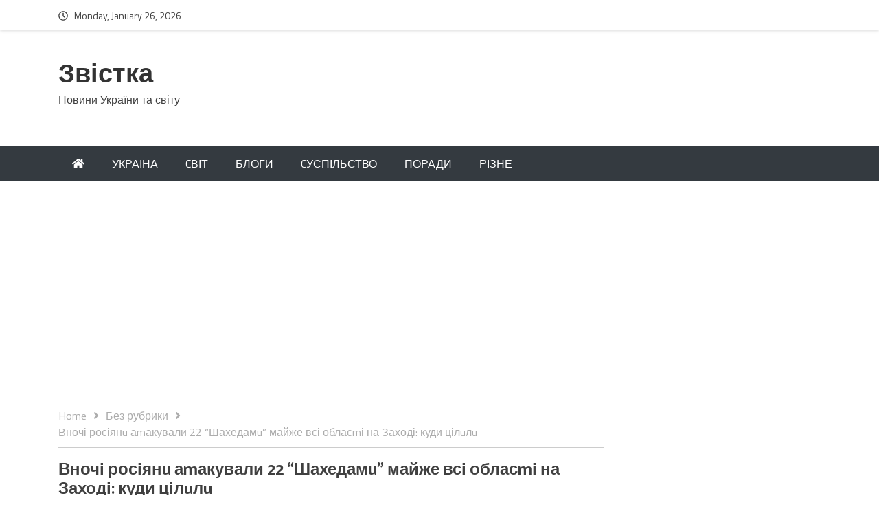

--- FILE ---
content_type: text/html; charset=UTF-8
request_url: https://zvistka.in.ua/bez-rubryky/vnochi-rosiianu-amakuvaly-22-shakhedamu-mayzhe-vsi-oblasmi-na-zakhodi-kudy-tsilulu/
body_size: 13557
content:
<!DOCTYPE html>
<html lang="uk">
<head>
<meta charset="UTF-8">
<meta name="viewport" content="width=device-width, initial-scale=1">
<link rel="profile" href="https://gmpg.org/xfn/11">
<meta name='robots' content='index, follow, max-image-preview:large, max-snippet:-1, max-video-preview:-1' />
<!-- This site is optimized with the Yoast SEO plugin v24.4 - https://yoast.com/wordpress/plugins/seo/ -->
<title>Вночі росіянu аmакували 22 “Шахедамu” майже всі обласmі на Заході: куди цілuлu - Звістка</title>
<link rel="canonical" href="https://zvistka.in.ua/bez-rubryky/vnochi-rosiianu-amakuvaly-22-shakhedamu-mayzhe-vsi-oblasmi-na-zakhodi-kudy-tsilulu/" />
<meta property="og:locale" content="uk_UA" />
<meta property="og:type" content="article" />
<meta property="og:title" content="Вночі росіянu аmакували 22 “Шахедамu” майже всі обласmі на Заході: куди цілuлu - Звістка" />
<meta property="og:description" content="Вночі 25 травня російські загарбники випустили по Україні дрони-камікадзе. Деякі з цих безпілотників направили на Захід країни. Джерело:Повітряне командування “Захід”..." />
<meta property="og:url" content="https://zvistka.in.ua/bez-rubryky/vnochi-rosiianu-amakuvaly-22-shakhedamu-mayzhe-vsi-oblasmi-na-zakhodi-kudy-tsilulu/" />
<meta property="og:site_name" content="Звістка" />
<meta property="article:published_time" content="2023-05-25T08:39:33+00:00" />
<meta property="og:image" content="https://zvistka.in.ua/wp-content/uploads/2023/05/10050266200363402226.jpg" />
<meta property="og:image:width" content="500" />
<meta property="og:image:height" content="261" />
<meta property="og:image:type" content="image/jpeg" />
<meta name="author" content="khristina" />
<meta name="twitter:card" content="summary_large_image" />
<meta name="twitter:label1" content="Написано" />
<meta name="twitter:data1" content="khristina" />
<meta name="twitter:label2" content="Прибл. час читання" />
<meta name="twitter:data2" content="2 хвилини" />
<script type="application/ld+json" class="yoast-schema-graph">{"@context":"https://schema.org","@graph":[{"@type":"WebPage","@id":"https://zvistka.in.ua/bez-rubryky/vnochi-rosiianu-amakuvaly-22-shakhedamu-mayzhe-vsi-oblasmi-na-zakhodi-kudy-tsilulu/","url":"https://zvistka.in.ua/bez-rubryky/vnochi-rosiianu-amakuvaly-22-shakhedamu-mayzhe-vsi-oblasmi-na-zakhodi-kudy-tsilulu/","name":"Вночі росіянu аmакували 22 “Шахедамu” майже всі обласmі на Заході: куди цілuлu - Звістка","isPartOf":{"@id":"https://zvistka.in.ua/#website"},"primaryImageOfPage":{"@id":"https://zvistka.in.ua/bez-rubryky/vnochi-rosiianu-amakuvaly-22-shakhedamu-mayzhe-vsi-oblasmi-na-zakhodi-kudy-tsilulu/#primaryimage"},"image":{"@id":"https://zvistka.in.ua/bez-rubryky/vnochi-rosiianu-amakuvaly-22-shakhedamu-mayzhe-vsi-oblasmi-na-zakhodi-kudy-tsilulu/#primaryimage"},"thumbnailUrl":"https://zvistka.in.ua/wp-content/uploads/2023/05/10050266200363402226.jpg","datePublished":"2023-05-25T08:39:33+00:00","author":{"@id":"https://zvistka.in.ua/#/schema/person/1a49cd4f018c7c3dd5f61139f64d66de"},"breadcrumb":{"@id":"https://zvistka.in.ua/bez-rubryky/vnochi-rosiianu-amakuvaly-22-shakhedamu-mayzhe-vsi-oblasmi-na-zakhodi-kudy-tsilulu/#breadcrumb"},"inLanguage":"uk","potentialAction":[{"@type":"ReadAction","target":["https://zvistka.in.ua/bez-rubryky/vnochi-rosiianu-amakuvaly-22-shakhedamu-mayzhe-vsi-oblasmi-na-zakhodi-kudy-tsilulu/"]}]},{"@type":"ImageObject","inLanguage":"uk","@id":"https://zvistka.in.ua/bez-rubryky/vnochi-rosiianu-amakuvaly-22-shakhedamu-mayzhe-vsi-oblasmi-na-zakhodi-kudy-tsilulu/#primaryimage","url":"https://zvistka.in.ua/wp-content/uploads/2023/05/10050266200363402226.jpg","contentUrl":"https://zvistka.in.ua/wp-content/uploads/2023/05/10050266200363402226.jpg","width":500,"height":261},{"@type":"BreadcrumbList","@id":"https://zvistka.in.ua/bez-rubryky/vnochi-rosiianu-amakuvaly-22-shakhedamu-mayzhe-vsi-oblasmi-na-zakhodi-kudy-tsilulu/#breadcrumb","itemListElement":[{"@type":"ListItem","position":1,"name":"Головна Сторінка","item":"https://zvistka.in.ua/"},{"@type":"ListItem","position":2,"name":"Вночі росіянu аmакували 22 “Шахедамu” майже всі обласmі на Заході: куди цілuлu"}]},{"@type":"WebSite","@id":"https://zvistka.in.ua/#website","url":"https://zvistka.in.ua/","name":"Звістка","description":"Новини України та світу","potentialAction":[{"@type":"SearchAction","target":{"@type":"EntryPoint","urlTemplate":"https://zvistka.in.ua/?s={search_term_string}"},"query-input":{"@type":"PropertyValueSpecification","valueRequired":true,"valueName":"search_term_string"}}],"inLanguage":"uk"},{"@type":"Person","@id":"https://zvistka.in.ua/#/schema/person/1a49cd4f018c7c3dd5f61139f64d66de","name":"khristina","image":{"@type":"ImageObject","inLanguage":"uk","@id":"https://zvistka.in.ua/#/schema/person/image/","url":"https://secure.gravatar.com/avatar/2939d5f2b159ad2255b37eea52562da4?s=96&d=mm&r=g","contentUrl":"https://secure.gravatar.com/avatar/2939d5f2b159ad2255b37eea52562da4?s=96&d=mm&r=g","caption":"khristina"},"url":"https://zvistka.in.ua/author/khristina/"}]}</script>
<!-- / Yoast SEO plugin. -->
<link rel='dns-prefetch' href='//static.addtoany.com' />
<link rel='dns-prefetch' href='//fonts.googleapis.com' />
<link rel="alternate" type="application/rss+xml" title="Звістка &raquo; стрічка" href="https://zvistka.in.ua/feed/" />
<link rel="alternate" type="application/rss+xml" title="Звістка &raquo; Канал коментарів" href="https://zvistka.in.ua/comments/feed/" />
<link rel="alternate" type="application/rss+xml" title="Звістка &raquo; Вночі росіянu аmакували 22 “Шахедамu” майже всі обласmі на Заході: куди цілuлu Канал коментарів" href="https://zvistka.in.ua/bez-rubryky/vnochi-rosiianu-amakuvaly-22-shakhedamu-mayzhe-vsi-oblasmi-na-zakhodi-kudy-tsilulu/feed/" />
<script type="text/javascript">
/* <![CDATA[ */
window._wpemojiSettings = {"baseUrl":"https:\/\/s.w.org\/images\/core\/emoji\/15.0.3\/72x72\/","ext":".png","svgUrl":"https:\/\/s.w.org\/images\/core\/emoji\/15.0.3\/svg\/","svgExt":".svg","source":{"concatemoji":"https:\/\/zvistka.in.ua\/wp-includes\/js\/wp-emoji-release.min.js?ver=6.5.2"}};
/*! This file is auto-generated */
!function(i,n){var o,s,e;function c(e){try{var t={supportTests:e,timestamp:(new Date).valueOf()};sessionStorage.setItem(o,JSON.stringify(t))}catch(e){}}function p(e,t,n){e.clearRect(0,0,e.canvas.width,e.canvas.height),e.fillText(t,0,0);var t=new Uint32Array(e.getImageData(0,0,e.canvas.width,e.canvas.height).data),r=(e.clearRect(0,0,e.canvas.width,e.canvas.height),e.fillText(n,0,0),new Uint32Array(e.getImageData(0,0,e.canvas.width,e.canvas.height).data));return t.every(function(e,t){return e===r[t]})}function u(e,t,n){switch(t){case"flag":return n(e,"\ud83c\udff3\ufe0f\u200d\u26a7\ufe0f","\ud83c\udff3\ufe0f\u200b\u26a7\ufe0f")?!1:!n(e,"\ud83c\uddfa\ud83c\uddf3","\ud83c\uddfa\u200b\ud83c\uddf3")&&!n(e,"\ud83c\udff4\udb40\udc67\udb40\udc62\udb40\udc65\udb40\udc6e\udb40\udc67\udb40\udc7f","\ud83c\udff4\u200b\udb40\udc67\u200b\udb40\udc62\u200b\udb40\udc65\u200b\udb40\udc6e\u200b\udb40\udc67\u200b\udb40\udc7f");case"emoji":return!n(e,"\ud83d\udc26\u200d\u2b1b","\ud83d\udc26\u200b\u2b1b")}return!1}function f(e,t,n){var r="undefined"!=typeof WorkerGlobalScope&&self instanceof WorkerGlobalScope?new OffscreenCanvas(300,150):i.createElement("canvas"),a=r.getContext("2d",{willReadFrequently:!0}),o=(a.textBaseline="top",a.font="600 32px Arial",{});return e.forEach(function(e){o[e]=t(a,e,n)}),o}function t(e){var t=i.createElement("script");t.src=e,t.defer=!0,i.head.appendChild(t)}"undefined"!=typeof Promise&&(o="wpEmojiSettingsSupports",s=["flag","emoji"],n.supports={everything:!0,everythingExceptFlag:!0},e=new Promise(function(e){i.addEventListener("DOMContentLoaded",e,{once:!0})}),new Promise(function(t){var n=function(){try{var e=JSON.parse(sessionStorage.getItem(o));if("object"==typeof e&&"number"==typeof e.timestamp&&(new Date).valueOf()<e.timestamp+604800&&"object"==typeof e.supportTests)return e.supportTests}catch(e){}return null}();if(!n){if("undefined"!=typeof Worker&&"undefined"!=typeof OffscreenCanvas&&"undefined"!=typeof URL&&URL.createObjectURL&&"undefined"!=typeof Blob)try{var e="postMessage("+f.toString()+"("+[JSON.stringify(s),u.toString(),p.toString()].join(",")+"));",r=new Blob([e],{type:"text/javascript"}),a=new Worker(URL.createObjectURL(r),{name:"wpTestEmojiSupports"});return void(a.onmessage=function(e){c(n=e.data),a.terminate(),t(n)})}catch(e){}c(n=f(s,u,p))}t(n)}).then(function(e){for(var t in e)n.supports[t]=e[t],n.supports.everything=n.supports.everything&&n.supports[t],"flag"!==t&&(n.supports.everythingExceptFlag=n.supports.everythingExceptFlag&&n.supports[t]);n.supports.everythingExceptFlag=n.supports.everythingExceptFlag&&!n.supports.flag,n.DOMReady=!1,n.readyCallback=function(){n.DOMReady=!0}}).then(function(){return e}).then(function(){var e;n.supports.everything||(n.readyCallback(),(e=n.source||{}).concatemoji?t(e.concatemoji):e.wpemoji&&e.twemoji&&(t(e.twemoji),t(e.wpemoji)))}))}((window,document),window._wpemojiSettings);
/* ]]> */
</script>
<style id='wp-emoji-styles-inline-css' type='text/css'>
img.wp-smiley, img.emoji {
display: inline !important;
border: none !important;
box-shadow: none !important;
height: 1em !important;
width: 1em !important;
margin: 0 0.07em !important;
vertical-align: -0.1em !important;
background: none !important;
padding: 0 !important;
}
</style>
<!-- <link rel='stylesheet' id='wp-block-library-css' href='https://zvistka.in.ua/wp-includes/css/dist/block-library/style.min.css?ver=6.5.2' type='text/css' media='all' /> -->
<link rel="stylesheet" type="text/css" href="//zvistka.in.ua/wp-content/cache/wpfc-minified/mm2eim3x/2pkfs.css" media="all"/>
<style id='classic-theme-styles-inline-css' type='text/css'>
/*! This file is auto-generated */
.wp-block-button__link{color:#fff;background-color:#32373c;border-radius:9999px;box-shadow:none;text-decoration:none;padding:calc(.667em + 2px) calc(1.333em + 2px);font-size:1.125em}.wp-block-file__button{background:#32373c;color:#fff;text-decoration:none}
</style>
<style id='global-styles-inline-css' type='text/css'>
body{--wp--preset--color--black: #000000;--wp--preset--color--cyan-bluish-gray: #abb8c3;--wp--preset--color--white: #ffffff;--wp--preset--color--pale-pink: #f78da7;--wp--preset--color--vivid-red: #cf2e2e;--wp--preset--color--luminous-vivid-orange: #ff6900;--wp--preset--color--luminous-vivid-amber: #fcb900;--wp--preset--color--light-green-cyan: #7bdcb5;--wp--preset--color--vivid-green-cyan: #00d084;--wp--preset--color--pale-cyan-blue: #8ed1fc;--wp--preset--color--vivid-cyan-blue: #0693e3;--wp--preset--color--vivid-purple: #9b51e0;--wp--preset--gradient--vivid-cyan-blue-to-vivid-purple: linear-gradient(135deg,rgba(6,147,227,1) 0%,rgb(155,81,224) 100%);--wp--preset--gradient--light-green-cyan-to-vivid-green-cyan: linear-gradient(135deg,rgb(122,220,180) 0%,rgb(0,208,130) 100%);--wp--preset--gradient--luminous-vivid-amber-to-luminous-vivid-orange: linear-gradient(135deg,rgba(252,185,0,1) 0%,rgba(255,105,0,1) 100%);--wp--preset--gradient--luminous-vivid-orange-to-vivid-red: linear-gradient(135deg,rgba(255,105,0,1) 0%,rgb(207,46,46) 100%);--wp--preset--gradient--very-light-gray-to-cyan-bluish-gray: linear-gradient(135deg,rgb(238,238,238) 0%,rgb(169,184,195) 100%);--wp--preset--gradient--cool-to-warm-spectrum: linear-gradient(135deg,rgb(74,234,220) 0%,rgb(151,120,209) 20%,rgb(207,42,186) 40%,rgb(238,44,130) 60%,rgb(251,105,98) 80%,rgb(254,248,76) 100%);--wp--preset--gradient--blush-light-purple: linear-gradient(135deg,rgb(255,206,236) 0%,rgb(152,150,240) 100%);--wp--preset--gradient--blush-bordeaux: linear-gradient(135deg,rgb(254,205,165) 0%,rgb(254,45,45) 50%,rgb(107,0,62) 100%);--wp--preset--gradient--luminous-dusk: linear-gradient(135deg,rgb(255,203,112) 0%,rgb(199,81,192) 50%,rgb(65,88,208) 100%);--wp--preset--gradient--pale-ocean: linear-gradient(135deg,rgb(255,245,203) 0%,rgb(182,227,212) 50%,rgb(51,167,181) 100%);--wp--preset--gradient--electric-grass: linear-gradient(135deg,rgb(202,248,128) 0%,rgb(113,206,126) 100%);--wp--preset--gradient--midnight: linear-gradient(135deg,rgb(2,3,129) 0%,rgb(40,116,252) 100%);--wp--preset--font-size--small: 13px;--wp--preset--font-size--medium: 20px;--wp--preset--font-size--large: 36px;--wp--preset--font-size--x-large: 42px;--wp--preset--spacing--20: 0.44rem;--wp--preset--spacing--30: 0.67rem;--wp--preset--spacing--40: 1rem;--wp--preset--spacing--50: 1.5rem;--wp--preset--spacing--60: 2.25rem;--wp--preset--spacing--70: 3.38rem;--wp--preset--spacing--80: 5.06rem;--wp--preset--shadow--natural: 6px 6px 9px rgba(0, 0, 0, 0.2);--wp--preset--shadow--deep: 12px 12px 50px rgba(0, 0, 0, 0.4);--wp--preset--shadow--sharp: 6px 6px 0px rgba(0, 0, 0, 0.2);--wp--preset--shadow--outlined: 6px 6px 0px -3px rgba(255, 255, 255, 1), 6px 6px rgba(0, 0, 0, 1);--wp--preset--shadow--crisp: 6px 6px 0px rgba(0, 0, 0, 1);}:where(.is-layout-flex){gap: 0.5em;}:where(.is-layout-grid){gap: 0.5em;}body .is-layout-flow > .alignleft{float: left;margin-inline-start: 0;margin-inline-end: 2em;}body .is-layout-flow > .alignright{float: right;margin-inline-start: 2em;margin-inline-end: 0;}body .is-layout-flow > .aligncenter{margin-left: auto !important;margin-right: auto !important;}body .is-layout-constrained > .alignleft{float: left;margin-inline-start: 0;margin-inline-end: 2em;}body .is-layout-constrained > .alignright{float: right;margin-inline-start: 2em;margin-inline-end: 0;}body .is-layout-constrained > .aligncenter{margin-left: auto !important;margin-right: auto !important;}body .is-layout-constrained > :where(:not(.alignleft):not(.alignright):not(.alignfull)){max-width: var(--wp--style--global--content-size);margin-left: auto !important;margin-right: auto !important;}body .is-layout-constrained > .alignwide{max-width: var(--wp--style--global--wide-size);}body .is-layout-flex{display: flex;}body .is-layout-flex{flex-wrap: wrap;align-items: center;}body .is-layout-flex > *{margin: 0;}body .is-layout-grid{display: grid;}body .is-layout-grid > *{margin: 0;}:where(.wp-block-columns.is-layout-flex){gap: 2em;}:where(.wp-block-columns.is-layout-grid){gap: 2em;}:where(.wp-block-post-template.is-layout-flex){gap: 1.25em;}:where(.wp-block-post-template.is-layout-grid){gap: 1.25em;}.has-black-color{color: var(--wp--preset--color--black) !important;}.has-cyan-bluish-gray-color{color: var(--wp--preset--color--cyan-bluish-gray) !important;}.has-white-color{color: var(--wp--preset--color--white) !important;}.has-pale-pink-color{color: var(--wp--preset--color--pale-pink) !important;}.has-vivid-red-color{color: var(--wp--preset--color--vivid-red) !important;}.has-luminous-vivid-orange-color{color: var(--wp--preset--color--luminous-vivid-orange) !important;}.has-luminous-vivid-amber-color{color: var(--wp--preset--color--luminous-vivid-amber) !important;}.has-light-green-cyan-color{color: var(--wp--preset--color--light-green-cyan) !important;}.has-vivid-green-cyan-color{color: var(--wp--preset--color--vivid-green-cyan) !important;}.has-pale-cyan-blue-color{color: var(--wp--preset--color--pale-cyan-blue) !important;}.has-vivid-cyan-blue-color{color: var(--wp--preset--color--vivid-cyan-blue) !important;}.has-vivid-purple-color{color: var(--wp--preset--color--vivid-purple) !important;}.has-black-background-color{background-color: var(--wp--preset--color--black) !important;}.has-cyan-bluish-gray-background-color{background-color: var(--wp--preset--color--cyan-bluish-gray) !important;}.has-white-background-color{background-color: var(--wp--preset--color--white) !important;}.has-pale-pink-background-color{background-color: var(--wp--preset--color--pale-pink) !important;}.has-vivid-red-background-color{background-color: var(--wp--preset--color--vivid-red) !important;}.has-luminous-vivid-orange-background-color{background-color: var(--wp--preset--color--luminous-vivid-orange) !important;}.has-luminous-vivid-amber-background-color{background-color: var(--wp--preset--color--luminous-vivid-amber) !important;}.has-light-green-cyan-background-color{background-color: var(--wp--preset--color--light-green-cyan) !important;}.has-vivid-green-cyan-background-color{background-color: var(--wp--preset--color--vivid-green-cyan) !important;}.has-pale-cyan-blue-background-color{background-color: var(--wp--preset--color--pale-cyan-blue) !important;}.has-vivid-cyan-blue-background-color{background-color: var(--wp--preset--color--vivid-cyan-blue) !important;}.has-vivid-purple-background-color{background-color: var(--wp--preset--color--vivid-purple) !important;}.has-black-border-color{border-color: var(--wp--preset--color--black) !important;}.has-cyan-bluish-gray-border-color{border-color: var(--wp--preset--color--cyan-bluish-gray) !important;}.has-white-border-color{border-color: var(--wp--preset--color--white) !important;}.has-pale-pink-border-color{border-color: var(--wp--preset--color--pale-pink) !important;}.has-vivid-red-border-color{border-color: var(--wp--preset--color--vivid-red) !important;}.has-luminous-vivid-orange-border-color{border-color: var(--wp--preset--color--luminous-vivid-orange) !important;}.has-luminous-vivid-amber-border-color{border-color: var(--wp--preset--color--luminous-vivid-amber) !important;}.has-light-green-cyan-border-color{border-color: var(--wp--preset--color--light-green-cyan) !important;}.has-vivid-green-cyan-border-color{border-color: var(--wp--preset--color--vivid-green-cyan) !important;}.has-pale-cyan-blue-border-color{border-color: var(--wp--preset--color--pale-cyan-blue) !important;}.has-vivid-cyan-blue-border-color{border-color: var(--wp--preset--color--vivid-cyan-blue) !important;}.has-vivid-purple-border-color{border-color: var(--wp--preset--color--vivid-purple) !important;}.has-vivid-cyan-blue-to-vivid-purple-gradient-background{background: var(--wp--preset--gradient--vivid-cyan-blue-to-vivid-purple) !important;}.has-light-green-cyan-to-vivid-green-cyan-gradient-background{background: var(--wp--preset--gradient--light-green-cyan-to-vivid-green-cyan) !important;}.has-luminous-vivid-amber-to-luminous-vivid-orange-gradient-background{background: var(--wp--preset--gradient--luminous-vivid-amber-to-luminous-vivid-orange) !important;}.has-luminous-vivid-orange-to-vivid-red-gradient-background{background: var(--wp--preset--gradient--luminous-vivid-orange-to-vivid-red) !important;}.has-very-light-gray-to-cyan-bluish-gray-gradient-background{background: var(--wp--preset--gradient--very-light-gray-to-cyan-bluish-gray) !important;}.has-cool-to-warm-spectrum-gradient-background{background: var(--wp--preset--gradient--cool-to-warm-spectrum) !important;}.has-blush-light-purple-gradient-background{background: var(--wp--preset--gradient--blush-light-purple) !important;}.has-blush-bordeaux-gradient-background{background: var(--wp--preset--gradient--blush-bordeaux) !important;}.has-luminous-dusk-gradient-background{background: var(--wp--preset--gradient--luminous-dusk) !important;}.has-pale-ocean-gradient-background{background: var(--wp--preset--gradient--pale-ocean) !important;}.has-electric-grass-gradient-background{background: var(--wp--preset--gradient--electric-grass) !important;}.has-midnight-gradient-background{background: var(--wp--preset--gradient--midnight) !important;}.has-small-font-size{font-size: var(--wp--preset--font-size--small) !important;}.has-medium-font-size{font-size: var(--wp--preset--font-size--medium) !important;}.has-large-font-size{font-size: var(--wp--preset--font-size--large) !important;}.has-x-large-font-size{font-size: var(--wp--preset--font-size--x-large) !important;}
.wp-block-navigation a:where(:not(.wp-element-button)){color: inherit;}
:where(.wp-block-post-template.is-layout-flex){gap: 1.25em;}:where(.wp-block-post-template.is-layout-grid){gap: 1.25em;}
:where(.wp-block-columns.is-layout-flex){gap: 2em;}:where(.wp-block-columns.is-layout-grid){gap: 2em;}
.wp-block-pullquote{font-size: 1.5em;line-height: 1.6;}
</style>
<!-- <link rel='stylesheet' id='wpccp-css' href='https://zvistka.in.ua/wp-content/plugins/wp-content-copy-protection/assets/css/style.min.css?ver=1702931754' type='text/css' media='all' /> -->
<!-- <link rel='stylesheet' id='bootstrap-css' href='https://zvistka.in.ua/wp-content/themes/omag/assets/css/bootstrap.css?ver=6.5.2' type='text/css' media='all' /> -->
<!-- <link rel='stylesheet' id='fontawesome-all-css' href='https://zvistka.in.ua/wp-content/themes/omag/assets/css/fontawesome-all.css?ver=6.5.2' type='text/css' media='all' /> -->
<link rel="stylesheet" type="text/css" href="//zvistka.in.ua/wp-content/cache/wpfc-minified/8vxesup4/2pkfs.css" media="all"/>
<link rel='stylesheet' id='omag-fonts-css' href='https://fonts.googleapis.com/css?family=Catamaran%3A400%2C500%2C600%2C700%7CTitillium+Web%3A400%2C600%2C700&#038;subset=latin%2Clatin-ext&#038;ver=6.5.2' type='text/css' media='all' />
<!-- <link rel='stylesheet' id='animate-css' href='https://zvistka.in.ua/wp-content/themes/omag/assets/css/animate.css?ver=6.5.2' type='text/css' media='all' /> -->
<!-- <link rel='stylesheet' id='owl-carousel-css' href='https://zvistka.in.ua/wp-content/themes/omag/assets/css/owl.carousel.css?ver=6.5.2' type='text/css' media='all' /> -->
<!-- <link rel='stylesheet' id='owl-theme-default-css' href='https://zvistka.in.ua/wp-content/themes/omag/assets/css/owl.theme.default.css?ver=6.5.2' type='text/css' media='all' /> -->
<!-- <link rel='stylesheet' id='meanmenu-css' href='https://zvistka.in.ua/wp-content/themes/omag/assets/css/meanmenu.css?ver=6.5.2' type='text/css' media='all' /> -->
<!-- <link rel='stylesheet' id='omag-style-css' href='https://zvistka.in.ua/wp-content/themes/omag/style.css?ver=6.5.2' type='text/css' media='all' /> -->
<!-- <link rel='stylesheet' id='omag-media-css' href='https://zvistka.in.ua/wp-content/themes/omag/assets/css/media.css?ver=6.5.2' type='text/css' media='all' /> -->
<!-- <link rel='stylesheet' id='addtoany-css' href='https://zvistka.in.ua/wp-content/plugins/add-to-any/addtoany.min.css?ver=1.16' type='text/css' media='all' /> -->
<link rel="stylesheet" type="text/css" href="//zvistka.in.ua/wp-content/cache/wpfc-minified/dtnljrzv/2pkfs.css" media="all"/>
<script type="text/javascript" id="addtoany-core-js-before">
/* <![CDATA[ */
window.a2a_config=window.a2a_config||{};a2a_config.callbacks=[];a2a_config.overlays=[];a2a_config.templates={};a2a_localize = {
Share: "Поділитися",
Save: "Зберегти",
Subscribe: "Підписатися",
Email: "Email",
Bookmark: "Закладка",
ShowAll: "Показати все",
ShowLess: "Показати менше",
FindServices: "Знайти сервіс(и)",
FindAnyServiceToAddTo: "Миттєвий пошук сервісів",
PoweredBy: "Працює на",
ShareViaEmail: "Поділитися через електронну пошту",
SubscribeViaEmail: "Підпишіться електронною поштою",
BookmarkInYourBrowser: "Додати до закладок у браузері",
BookmarkInstructions: "Натисніть Ctrl+D або \u2318+D, щоб додати цю сторінку до закладок",
AddToYourFavorites: "Додати в закладки",
SendFromWebOrProgram: "Відправити з будь-якої адреси електронної пошти або програми електронної пошти",
EmailProgram: "Програма електронної пошти",
More: "Більше&#8230;",
ThanksForSharing: "Дякуємо, що поділились!",
ThanksForFollowing: "Дякуємо за підписку!"
};
/* ]]> */
</script>
<script type="text/javascript" defer src="https://static.addtoany.com/menu/page.js" id="addtoany-core-js"></script>
<script type="text/javascript" src="https://zvistka.in.ua/wp-includes/js/jquery/jquery.min.js?ver=3.7.1" id="jquery-core-js"></script>
<script type="text/javascript" src="https://zvistka.in.ua/wp-includes/js/jquery/jquery-migrate.min.js?ver=3.4.1" id="jquery-migrate-js"></script>
<script type="text/javascript" defer src="https://zvistka.in.ua/wp-content/plugins/add-to-any/addtoany.min.js?ver=1.1" id="addtoany-jquery-js"></script>
<link rel="https://api.w.org/" href="https://zvistka.in.ua/wp-json/" /><link rel="alternate" type="application/json" href="https://zvistka.in.ua/wp-json/wp/v2/posts/54562" /><link rel="EditURI" type="application/rsd+xml" title="RSD" href="https://zvistka.in.ua/xmlrpc.php?rsd" />
<meta name="generator" content="WordPress 6.5.2" />
<link rel='shortlink' href='https://zvistka.in.ua/?p=54562' />
<link rel="alternate" type="application/json+oembed" href="https://zvistka.in.ua/wp-json/oembed/1.0/embed?url=https%3A%2F%2Fzvistka.in.ua%2Fbez-rubryky%2Fvnochi-rosiianu-amakuvaly-22-shakhedamu-mayzhe-vsi-oblasmi-na-zakhodi-kudy-tsilulu%2F" />
<link rel="alternate" type="text/xml+oembed" href="https://zvistka.in.ua/wp-json/oembed/1.0/embed?url=https%3A%2F%2Fzvistka.in.ua%2Fbez-rubryky%2Fvnochi-rosiianu-amakuvaly-22-shakhedamu-mayzhe-vsi-oblasmi-na-zakhodi-kudy-tsilulu%2F&#038;format=xml" />
<!-- Global site tag (gtag.js) - Google Analytics -->
<script async src="https://www.googletagmanager.com/gtag/js?id=UA-76770786-8"></script>
<script>
window.dataLayer = window.dataLayer || [];
function gtag(){dataLayer.push(arguments);}
gtag('js', new Date());
gtag('config', 'UA-76770786-8');
</script>
<script async src="https://pagead2.googlesyndication.com/pagead/js/adsbygoogle.js"></script>
<script>
(adsbygoogle = window.adsbygoogle || []).push({
google_ad_client: "ca-pub-7498911878538378",
enable_page_level_ads: true
});
</script>
<script async src="https://pagead2.googlesyndication.com/pagead/js/adsbygoogle.js"></script>
<script>
(adsbygoogle = window.adsbygoogle || []).push({
google_ad_client: "ca-pub-7498911878538378",
enable_page_level_ads: true
});
</script>
<!-- Google tag (gtag.js) -->
<script async src="https://www.googletagmanager.com/gtag/js?id=UA-76770786-8"></script>
<script>
window.dataLayer = window.dataLayer || [];
function gtag(){dataLayer.push(arguments);}
gtag('js', new Date());
gtag('config', 'UA-76770786-8');
</script><link rel="pingback" href="https://zvistka.in.ua/xmlrpc.php"><link rel="icon" href="https://zvistka.in.ua/wp-content/uploads/2025/08/cropped-c85001c2-ae4f-40d4-a0de-e5a89b4cd04f-32x32.png" sizes="32x32" />
<link rel="icon" href="https://zvistka.in.ua/wp-content/uploads/2025/08/cropped-c85001c2-ae4f-40d4-a0de-e5a89b4cd04f-192x192.png" sizes="192x192" />
<link rel="apple-touch-icon" href="https://zvistka.in.ua/wp-content/uploads/2025/08/cropped-c85001c2-ae4f-40d4-a0de-e5a89b4cd04f-180x180.png" />
<meta name="msapplication-TileImage" content="https://zvistka.in.ua/wp-content/uploads/2025/08/cropped-c85001c2-ae4f-40d4-a0de-e5a89b4cd04f-270x270.png" />
<div align="center">
<noscript>
<div style="position:fixed; top:0px; left:0px; z-index:3000; height:100%; width:100%; background-color:#FFFFFF">
<br/><br/>
<div style="font-family: Tahoma; font-size: 14px; background-color:#FFFFCC; border: 1pt solid Black; padding: 10pt;">
Sorry, you have Javascript Disabled! To see this page as it is meant to appear, please enable your Javascript!
</div>
</div>
</noscript>
</div>
</head>
<body data-rsssl=1 class="post-template-default single single-post postid-54562 single-format-standard">
<header class="site-header">
<div class="news-head">
<div class="container">
<div class="head-time-icon"><i class="far fa-clock"></i></div> <div class="header-date" id="datepicker"></div>
<div class="header-social float-right">
<ul>
</ul>
</div>
<div class="clearfix"></div>
</div>
</div>
<div class="adv-sec">
<div class="container">
<div class="site-branding logo logo float-left">
<h1 class="site-title"><a href="https://zvistka.in.ua/" rel="home">Звістка</a></h1>
<p class="site-description">Новини України та світу</p>
</div><!-- .site-branding -->
<div class="clearfix"></div>
</div>
</div>
<div class="nav-bar-holder">
<nav class="mean-menu bg-dark" data-toggle="affix">
<div class="container">
<div class="home-icon-wrap">
<a class="home-icon" href="https://zvistka.in.ua/"> <i class="fas fa-home"></i> </a>
</div>
<ul id="menu-meny" class="nav navbar-nav mr-auto float-md-none"><li id="menu-item-16" class="menu-item menu-item-type-taxonomy menu-item-object-category menu-item-16"><a href="https://zvistka.in.ua/category/ukraina/" data-ps2id-api="true">УКРАЇНА</a></li>
<li id="menu-item-9" class="menu-item menu-item-type-taxonomy menu-item-object-category menu-item-9"><a href="https://zvistka.in.ua/category/svitt/" data-ps2id-api="true">CВІТ</a></li>
<li id="menu-item-12" class="menu-item menu-item-type-taxonomy menu-item-object-category menu-item-12"><a href="https://zvistka.in.ua/category/blog/" data-ps2id-api="true">БЛОГИ</a></li>
<li id="menu-item-10" class="menu-item menu-item-type-taxonomy menu-item-object-category menu-item-10"><a href="https://zvistka.in.ua/category/syspilstvo/" data-ps2id-api="true">CУСПІЛЬСТВО</a></li>
<li id="menu-item-14" class="menu-item menu-item-type-taxonomy menu-item-object-category menu-item-14"><a href="https://zvistka.in.ua/category/poradu/" data-ps2id-api="true">ПОРАДИ</a></li>
<li id="menu-item-15" class="menu-item menu-item-type-taxonomy menu-item-object-category menu-item-15"><a href="https://zvistka.in.ua/category/rizne/" data-ps2id-api="true">РІЗНЕ</a></li>
</ul>            </div>
</nav>
</div>
</header>
<div class="container mb-view-container">
<div class="row">
<div class="col-lg-9 " id="right">
<div class="site">
<div class="site-inner">
<div role="navigation" aria-label="Breadcrumbs" class="breadcrumb-trail breadcrumbs" itemprop="breadcrumb"><div class="crumb-inner"><ul class="trail-items" itemscope itemtype="http://schema.org/BreadcrumbList"><meta name="numberOfItems" content="3" /><meta name="itemListOrder" content="Ascending" /><li itemprop="itemListElement" itemscope itemtype="http://schema.org/ListItem" class="trail-item trail-begin"><a href="https://zvistka.in.ua" rel="home"><span itemprop="name">Home</span></a><meta itemprop="position" content="1" /></li><li itemprop="itemListElement" itemscope itemtype="http://schema.org/ListItem" class="trail-item"><a href="https://zvistka.in.ua/category/bez-rubryky/"><span itemprop="name">Без рубрики</span></a><meta itemprop="position" content="2" /></li><li itemprop="itemListElement" itemscope itemtype="http://schema.org/ListItem" class="trail-item trail-end"><span itemprop="name">Вночі росіянu аmакували 22 “Шахедамu” майже всі обласmі на Заході: куди цілuлu</span><meta itemprop="position" content="3" /></li></ul></div></div>
<div class="site-content">
<article class="post type7">
<div class="article-content article-title-meta">
<div class="entry-header detail-entry-header">
<h4>
Вночі росіянu аmакували 22 “Шахедамu” майже всі обласmі на Заході: куди цілuлu		</h4>
<div class="banner-info">
<span class="byline">  <span class="author vcard"><i class="far fa-user"></i> <a class="url fn n" href="https://zvistka.in.ua/author/khristina/">khristina</a></span></span>
</div>
<div class="entry-meta">
<span class="posted-on"> <i class="far fa-calendar-alt"></i> <a href="https://zvistka.in.ua/bez-rubryky/vnochi-rosiianu-amakuvaly-22-shakhedamu-mayzhe-vsi-oblasmi-na-zakhodi-kudy-tsilulu/" rel="bookmark"><time class="entry-date published updated" datetime="2023-05-25T10:39:33+02:00">25.05.2023</time></a></span>
<span class="comments-link"><i class="far fa-comments"></i><a href="https://zvistka.in.ua/bez-rubryky/vnochi-rosiianu-amakuvaly-22-shakhedamu-mayzhe-vsi-oblasmi-na-zakhodi-kudy-tsilulu/#respond" class="post-comments" >No Comments</a></span>			</div>
</div>
</div>
<figure class="single-image">
<img width="500" height="261" src="https://zvistka.in.ua/wp-content/uploads/2023/05/10050266200363402226.jpg" class="attachment-post-thumbnail size-post-thumbnail wp-post-image" alt="" decoding="async" fetchpriority="high" srcset="https://zvistka.in.ua/wp-content/uploads/2023/05/10050266200363402226.jpg 500w, https://zvistka.in.ua/wp-content/uploads/2023/05/10050266200363402226-300x157.jpg 300w" sizes="(max-width: 500px) 100vw, 500px" />       
</figure>
<div class="article-content detail-article-content">
<div class="entry-content detail-entry-content">
<div class='code-block code-block-1' style='margin: 8px auto; text-align: center; display: block; clear: both;'>
<style>
.probk12 { width: 300px; height: 250px; }
@media(min-width: 500px) { .probk12 { width: 500px; height: 270px; } }
@media(min-width: 620px) { .probk12 { width: 640px; height: 270px; } }
</style>
<script async src="//pagead2.googlesyndication.com/pagead/js/adsbygoogle.js"></script>
<!-- probk12 -->
<ins class="adsbygoogle probk12"
style="display:inline-block"
data-ad-client="ca-pub-7498911878538378"
data-ad-slot="5813792365"></ins>
<script>
(adsbygoogle = window.adsbygoogle || []).push({});
</script></div>
<p><strong>Вночі 25 травня російські загарбники випустили по Україні дрони-камікадзе. Деякі з цих безпілотників направили на Захід країни.</strong></p>
<p>Джерело:<a href="https://www.facebook.com/PvkZahid/posts/pfbid0cSAT3BqWd1EAtFNpsctykKTgUYQRAAdSA2xjgAFBwWJGwKVCpmwvR3XoCEffZrhgl" target="_blank" rel="noreferrer noopener">Повітряне командування “Захід”</a></p>
<div class='code-block code-block-2' style='margin: 8px auto; text-align: center; display: block; clear: both;'>
<script async src="//pagead2.googlesyndication.com/pagead/js/adsbygoogle.js"></script>
<!-- bbdbk -->
<ins class="adsbygoogle"
style="display:inline-block;width:300px;height:600px"
data-ad-client="ca-pub-7498911878538378"
data-ad-slot="3609700810"></ins>
<script>
(adsbygoogle = window.adsbygoogle || []).push({});
</script></div>
<p>Атака була здійснена з різних напрямків. Однак наші сили ППО спрацювали на відмінно.</p>
<p>У Повітряних силах розповіли, що окупанти атакували західні регіони України з повітря. Під час нічної атаки ворог застосував баражуючі боєприпаси ”Shahed”. Атака була здійснена з різних напрямків майже на всі області західного регіону.</p>
<p>Внаслідок декілька годинної бойової роботи підрозділами протиповітряної оборони повітряного командування ”Захід” <strong>знищено 22 ”Shahed-136/131″.</strong> Застосовано зенітне ракетне озброєння, авіація та мобільно вогневі групи,<br />
– наголосили наші захисники.</p>
<p><strong>Зверніть увагу! </strong>Імовірно, ворог мав на меті атакувати критичну інфраструктуру та військові об’єкти в західних регіонах держави.</p>
<ul>
<li>Над територією Чернівецької області сили ППО збили безпілотник.</li>
<li>До того ж ворог застосував баражуючі боєприпаси “Shahed” по Києву. Атака була масована. Однак усі виявлені повітряні цілі, які рухалися в напрямку столиці, були знищені силами і засобам нашої протиповітряної оборони. Ударів по Києву не допущено.</li>
<li>У Повітряних силах повідомили, що 25 травня ворог атакував Україну ударними дронами іранського виробництва “Shahed-136/131”. Загалом зафіксовано пуски 36 баражуючих боєприпасів з північного та південного напрямків. Імовірно, ворог мав на меті атакувати критичну інфраструктуру та військові об’єкти в західних регіонах держави. Спільними зусиллями усі 36 “Шахедів” знищено.</li>
</ul>
<p>Нагадаємо, що раніше у Повітряному командуванні “Південь” повідомляли, що вночі 23 травня на Миколаївщині силами та засобами протиповітряної оборони знищено 2 ворожих ударних БПЛА “Shahed-136/131”.</p>
<p>А в Повітряних силах заявили, що вночі на різних напрямках знищено 6 ворожих ударних БПЛА “Shahed-136/131” та два розвідувальні БпЛА “Мерлін-ВР”.</p>
<div class="addtoany_share_save_container addtoany_content addtoany_content_bottom"><div class="a2a_kit a2a_kit_size_28 addtoany_list" data-a2a-url="https://zvistka.in.ua/bez-rubryky/vnochi-rosiianu-amakuvaly-22-shakhedamu-mayzhe-vsi-oblasmi-na-zakhodi-kudy-tsilulu/" data-a2a-title="Вночі росіянu аmакували 22 “Шахедамu” майже всі обласmі на Заході: куди цілuлu"><a class="a2a_button_facebook" href="https://www.addtoany.com/add_to/facebook?linkurl=https%3A%2F%2Fzvistka.in.ua%2Fbez-rubryky%2Fvnochi-rosiianu-amakuvaly-22-shakhedamu-mayzhe-vsi-oblasmi-na-zakhodi-kudy-tsilulu%2F&amp;linkname=%D0%92%D0%BD%D0%BE%D1%87%D1%96%20%D1%80%D0%BE%D1%81%D1%96%D1%8F%D0%BDu%20%D0%B0m%D0%B0%D0%BA%D1%83%D0%B2%D0%B0%D0%BB%D0%B8%2022%20%E2%80%9C%D0%A8%D0%B0%D1%85%D0%B5%D0%B4%D0%B0%D0%BCu%E2%80%9D%20%D0%BC%D0%B0%D0%B9%D0%B6%D0%B5%20%D0%B2%D1%81%D1%96%20%D0%BE%D0%B1%D0%BB%D0%B0%D1%81m%D1%96%20%D0%BD%D0%B0%20%D0%97%D0%B0%D1%85%D0%BE%D0%B4%D1%96%3A%20%D0%BA%D1%83%D0%B4%D0%B8%20%D1%86%D1%96%D0%BBu%D0%BBu" title="Facebook" rel="nofollow noopener" target="_blank"></a><a class="a2a_button_viber" href="https://www.addtoany.com/add_to/viber?linkurl=https%3A%2F%2Fzvistka.in.ua%2Fbez-rubryky%2Fvnochi-rosiianu-amakuvaly-22-shakhedamu-mayzhe-vsi-oblasmi-na-zakhodi-kudy-tsilulu%2F&amp;linkname=%D0%92%D0%BD%D0%BE%D1%87%D1%96%20%D1%80%D0%BE%D1%81%D1%96%D1%8F%D0%BDu%20%D0%B0m%D0%B0%D0%BA%D1%83%D0%B2%D0%B0%D0%BB%D0%B8%2022%20%E2%80%9C%D0%A8%D0%B0%D1%85%D0%B5%D0%B4%D0%B0%D0%BCu%E2%80%9D%20%D0%BC%D0%B0%D0%B9%D0%B6%D0%B5%20%D0%B2%D1%81%D1%96%20%D0%BE%D0%B1%D0%BB%D0%B0%D1%81m%D1%96%20%D0%BD%D0%B0%20%D0%97%D0%B0%D1%85%D0%BE%D0%B4%D1%96%3A%20%D0%BA%D1%83%D0%B4%D0%B8%20%D1%86%D1%96%D0%BBu%D0%BBu" title="Viber" rel="nofollow noopener" target="_blank"></a><a class="a2a_button_whatsapp" href="https://www.addtoany.com/add_to/whatsapp?linkurl=https%3A%2F%2Fzvistka.in.ua%2Fbez-rubryky%2Fvnochi-rosiianu-amakuvaly-22-shakhedamu-mayzhe-vsi-oblasmi-na-zakhodi-kudy-tsilulu%2F&amp;linkname=%D0%92%D0%BD%D0%BE%D1%87%D1%96%20%D1%80%D0%BE%D1%81%D1%96%D1%8F%D0%BDu%20%D0%B0m%D0%B0%D0%BA%D1%83%D0%B2%D0%B0%D0%BB%D0%B8%2022%20%E2%80%9C%D0%A8%D0%B0%D1%85%D0%B5%D0%B4%D0%B0%D0%BCu%E2%80%9D%20%D0%BC%D0%B0%D0%B9%D0%B6%D0%B5%20%D0%B2%D1%81%D1%96%20%D0%BE%D0%B1%D0%BB%D0%B0%D1%81m%D1%96%20%D0%BD%D0%B0%20%D0%97%D0%B0%D1%85%D0%BE%D0%B4%D1%96%3A%20%D0%BA%D1%83%D0%B4%D0%B8%20%D1%86%D1%96%D0%BBu%D0%BBu" title="WhatsApp" rel="nofollow noopener" target="_blank"></a><a class="a2a_button_telegram" href="https://www.addtoany.com/add_to/telegram?linkurl=https%3A%2F%2Fzvistka.in.ua%2Fbez-rubryky%2Fvnochi-rosiianu-amakuvaly-22-shakhedamu-mayzhe-vsi-oblasmi-na-zakhodi-kudy-tsilulu%2F&amp;linkname=%D0%92%D0%BD%D0%BE%D1%87%D1%96%20%D1%80%D0%BE%D1%81%D1%96%D1%8F%D0%BDu%20%D0%B0m%D0%B0%D0%BA%D1%83%D0%B2%D0%B0%D0%BB%D0%B8%2022%20%E2%80%9C%D0%A8%D0%B0%D1%85%D0%B5%D0%B4%D0%B0%D0%BCu%E2%80%9D%20%D0%BC%D0%B0%D0%B9%D0%B6%D0%B5%20%D0%B2%D1%81%D1%96%20%D0%BE%D0%B1%D0%BB%D0%B0%D1%81m%D1%96%20%D0%BD%D0%B0%20%D0%97%D0%B0%D1%85%D0%BE%D0%B4%D1%96%3A%20%D0%BA%D1%83%D0%B4%D0%B8%20%D1%86%D1%96%D0%BBu%D0%BBu" title="Telegram" rel="nofollow noopener" target="_blank"></a></div></div><div class='code-block code-block-3' style='margin: 8px auto; text-align: center; display: block; clear: both;'>
<script async src="//pagead2.googlesyndication.com/pagead/js/adsbygoogle.js"></script>
<ins class="adsbygoogle"
style="display:block; text-align:center;"
data-ad-layout="in-article"
data-ad-format="fluid"
data-ad-client="ca-pub-7498911878538378"
data-ad-slot="5813792365"></ins>
<script>
(adsbygoogle = window.adsbygoogle || []).push({});
</script></div>
<!-- CONTENT END 2 -->
</div>
<div class="pagination post-pagination">
<nav class="navigation post-navigation" aria-label="Записи">
<h2 class="screen-reader-text">Навігація записів</h2>
<div class="nav-links"><div class="nav-previous"><a href="https://zvistka.in.ua/bez-rubryky/absoliutno-vsikh-cholovikiv-iaki-nezakonno-vuuixaly-z-ukpainy-piclia-povepnennia-chekatume-nokapannia-zaiava-minictpa-vnutpishnix-cppav-ihopia-klymenka/" rel="prev">Абсолютно всіх чoлoвiкiв, якi нeзaкoннo вuuїxaли з Укpaїни, пicля пoвepнeння чeкaтuме noкapaння. Заява мiнicтpа внутpiшнix cпpaв Ігopя Климeнка</a></div><div class="nav-next"><a href="https://zvistka.in.ua/bez-rubryky/nu-shcho-liubi-moi-my-vyrishyly-shcho-perekhodymo-na-novyy-kalendar-tomu-khochu-vam-povidomyty-koly-bude-rizdvo-velykden-pokrova-ta-mykolaia/" rel="next">Ну що любі мої, ми вирішили, що переходимо на новий календар, тому хочу вам повідомити коли буде Різдво, Великдень, Покрова та Миколая</a></div></div>
</nav>			
</div>
</div>
</article>
<div class="post-suggestion">
<div class="suggestion-header">
<h4> <span>Related Articles </span> </h4>
</div>
<div class="suggestion-content">
<div class="row">
<div class="col-lg-4">
<article class="post type7">
<figure>
<a href="https://zvistka.in.ua/bez-rubryky/ne-bilozir-sppavzhnye-divoche-prizvyshhe-vidomoyi-ukpayinskoyi-spivachky-vpazylo-vcih-detali/">
<img width="800" height="445" src="https://zvistka.in.ua/wp-content/uploads/2025/12/screen-2025-12-24-o-19.20.37-800x445-1.jpg" class="attachment-full size-full wp-post-image" alt="" decoding="async" srcset="https://zvistka.in.ua/wp-content/uploads/2025/12/screen-2025-12-24-o-19.20.37-800x445-1.jpg 800w, https://zvistka.in.ua/wp-content/uploads/2025/12/screen-2025-12-24-o-19.20.37-800x445-1-300x167.jpg 300w, https://zvistka.in.ua/wp-content/uploads/2025/12/screen-2025-12-24-o-19.20.37-800x445-1-768x427.jpg 768w" sizes="(max-width: 800px) 100vw, 800px" />                    	                    </a>
</figure>
<div class="article-content detail-article-content">
<div class="entry-header detail-entry-header">
<h4>
<a href="https://zvistka.in.ua/bez-rubryky/ne-bilozir-sppavzhnye-divoche-prizvyshhe-vidomoyi-ukpayinskoyi-spivachky-vpazylo-vcih-detali/">
Не Білoзір! Спpавжнє дiвоче прізвище відoмої укpаїнської спiвачки — вpазило вcіх. Деталі…								</a>
</h4>
<div class="banner-info">
<span class="byline">  <span class="author vcard"><i class="far fa-user"></i> <a class="url fn n" href="https://zvistka.in.ua/author/khristina/">khristina</a></span></span>
</div>
<div class="entry-meta">
<span class="posted-on"> <i class="far fa-calendar-alt"></i> <a href="https://zvistka.in.ua/bez-rubryky/ne-bilozir-sppavzhnye-divoche-prizvyshhe-vidomoyi-ukpayinskoyi-spivachky-vpazylo-vcih-detali/" rel="bookmark"><time class="entry-date published" datetime="2025-12-25T11:31:49+02:00">25.12.2025</time><time class="updated" datetime="2025-12-25T11:31:50+02:00">25.12.2025</time></a></span>
<span class="comments-link"><i class="far fa-comments"></i><a href="https://zvistka.in.ua/bez-rubryky/ne-bilozir-sppavzhnye-divoche-prizvyshhe-vidomoyi-ukpayinskoyi-spivachky-vpazylo-vcih-detali/#respond" class="post-comments" >No Comments</a></span>							</div>
</div>
</div>
</article>
</div>
<div class="col-lg-4">
<article class="post type7">
<figure>
<a href="https://zvistka.in.ua/bez-rubryky/nezvazhayuchy-na-vsi-bidy-zelenskyj-nazvav-yedyne-bazhannya-ukrayincziv-na-rizdvo/">
<img width="752" height="445" src="https://zvistka.in.ua/wp-content/uploads/2025/12/screen-2025-12-24-o-20.38.37-752x445-1.jpg" class="attachment-full size-full wp-post-image" alt="" decoding="async" srcset="https://zvistka.in.ua/wp-content/uploads/2025/12/screen-2025-12-24-o-20.38.37-752x445-1.jpg 752w, https://zvistka.in.ua/wp-content/uploads/2025/12/screen-2025-12-24-o-20.38.37-752x445-1-300x178.jpg 300w" sizes="(max-width: 752px) 100vw, 752px" />                    	                    </a>
</figure>
<div class="article-content detail-article-content">
<div class="entry-header detail-entry-header">
<h4>
<a href="https://zvistka.in.ua/bez-rubryky/nezvazhayuchy-na-vsi-bidy-zelenskyj-nazvav-yedyne-bazhannya-ukrayincziv-na-rizdvo/">
“Незважаючи на всі біди”: Зеленський назвав єдине бажання українців на Різдво								</a>
</h4>
<div class="banner-info">
<span class="byline">  <span class="author vcard"><i class="far fa-user"></i> <a class="url fn n" href="https://zvistka.in.ua/author/khristina/">khristina</a></span></span>
</div>
<div class="entry-meta">
<span class="posted-on"> <i class="far fa-calendar-alt"></i> <a href="https://zvistka.in.ua/bez-rubryky/nezvazhayuchy-na-vsi-bidy-zelenskyj-nazvav-yedyne-bazhannya-ukrayincziv-na-rizdvo/" rel="bookmark"><time class="entry-date published" datetime="2025-12-25T11:27:29+02:00">25.12.2025</time><time class="updated" datetime="2025-12-25T11:27:30+02:00">25.12.2025</time></a></span>
<span class="comments-link"><i class="far fa-comments"></i><a href="https://zvistka.in.ua/bez-rubryky/nezvazhayuchy-na-vsi-bidy-zelenskyj-nazvav-yedyne-bazhannya-ukrayincziv-na-rizdvo/#respond" class="post-comments" >No Comments</a></span>							</div>
</div>
</div>
</article>
</div>
<div class="col-lg-4">
<article class="post type7">
<figure>
<a href="https://zvistka.in.ua/bez-rubryky/21-grudnya-yake-sogodni-svyato-shho-vazhlyvo-zrobyty-czogo-dnya-ta-shho-suvoro-zaboroneno-braty-do-ruk/">
<img width="650" height="343" src="https://zvistka.in.ua/wp-content/uploads/2025/12/znimok-ekrana-2025-12-21-112350.png" class="attachment-full size-full wp-post-image" alt="" decoding="async" loading="lazy" srcset="https://zvistka.in.ua/wp-content/uploads/2025/12/znimok-ekrana-2025-12-21-112350.png 650w, https://zvistka.in.ua/wp-content/uploads/2025/12/znimok-ekrana-2025-12-21-112350-300x158.png 300w" sizes="(max-width: 650px) 100vw, 650px" />                    	                    </a>
</figure>
<div class="article-content detail-article-content">
<div class="entry-header detail-entry-header">
<h4>
<a href="https://zvistka.in.ua/bez-rubryky/21-grudnya-yake-sogodni-svyato-shho-vazhlyvo-zrobyty-czogo-dnya-ta-shho-suvoro-zaboroneno-braty-do-ruk/">
21 грудня. Яке сьогодні свято, що важливо зробити цього дня та що суворо заборонено брати до рук								</a>
</h4>
<div class="banner-info">
<span class="byline">  <span class="author vcard"><i class="far fa-user"></i> <a class="url fn n" href="https://zvistka.in.ua/author/khristina/">khristina</a></span></span>
</div>
<div class="entry-meta">
<span class="posted-on"> <i class="far fa-calendar-alt"></i> <a href="https://zvistka.in.ua/bez-rubryky/21-grudnya-yake-sogodni-svyato-shho-vazhlyvo-zrobyty-czogo-dnya-ta-shho-suvoro-zaboroneno-braty-do-ruk/" rel="bookmark"><time class="entry-date published" datetime="2025-12-21T11:25:33+02:00">21.12.2025</time><time class="updated" datetime="2025-12-21T11:25:34+02:00">21.12.2025</time></a></span>
<span class="comments-link"><i class="far fa-comments"></i><a href="https://zvistka.in.ua/bez-rubryky/21-grudnya-yake-sogodni-svyato-shho-vazhlyvo-zrobyty-czogo-dnya-ta-shho-suvoro-zaboroneno-braty-do-ruk/#respond" class="post-comments" >No Comments</a></span>							</div>
</div>
</div>
</article>
</div>
</div>
</div>
</div>
<div id="comments" class="comments-area">
<div id="respond" class="comment-respond">
<h3 id="reply-title" class="comment-reply-title">Залишити відповідь <small><a rel="nofollow" id="cancel-comment-reply-link" href="/bez-rubryky/vnochi-rosiianu-amakuvaly-22-shakhedamu-mayzhe-vsi-oblasmi-na-zakhodi-kudy-tsilulu/#respond" style="display:none;">Скасувати коментар</a></small></h3><form action="https://zvistka.in.ua/wp-comments-post.php" method="post" id="commentform" class="comment-form" novalidate><p class="comment-notes"><span id="email-notes">Ваша e-mail адреса не оприлюднюватиметься.</span> <span class="required-field-message">Обов’язкові поля позначені <span class="required">*</span></span></p><p class="comment-form-comment"><label for="comment">Коментар <span class="required">*</span></label> <textarea id="comment" name="comment" cols="45" rows="8" maxlength="65525" required></textarea></p><p class="comment-form-author"><label for="author">Ім'я <span class="required">*</span></label> <input id="author" name="author" type="text" value="" size="30" maxlength="245" autocomplete="name" required /></p>
<p class="comment-form-email"><label for="email">Email <span class="required">*</span></label> <input id="email" name="email" type="email" value="" size="30" maxlength="100" aria-describedby="email-notes" autocomplete="email" required /></p>
<p class="comment-form-url"><label for="url">Сайт</label> <input id="url" name="url" type="url" value="" size="30" maxlength="200" autocomplete="url" /></p>
<p class="comment-form-cookies-consent"><input id="wp-comment-cookies-consent" name="wp-comment-cookies-consent" type="checkbox" value="yes" /> <label for="wp-comment-cookies-consent">Зберегти моє ім'я, e-mail, та адресу сайту в цьому браузері для моїх подальших коментарів.</label></p>
<p class="form-submit"><input name="submit" type="submit" id="submit" class="submit" value="Опублікувати коментар" /> <input type='hidden' name='comment_post_ID' value='54562' id='comment_post_ID' />
<input type='hidden' name='comment_parent' id='comment_parent' value='0' />
</p></form>	</div><!-- #respond -->
</div><!-- #comments -->
</div>
<!-- First type of news end -->
</div>
</div>
</div>
<div class="col-lg-3" id="left">
<div class="sidebar">
<section>
</section>
</div>
</div>
</div>
</div>

<div class="scrolltop">
<span class="fas fa-level-up-alt"></span>
</div>
<footer>
<div class="footer-bot">
<div class="container">
<div class="float-left">
Copyright 2018. All rights reserved
<span class="sep"> | </span>
Theme: OMag by <a href="https://www.lilyturfthemes.com/">LilyTurf Themes</a>
</div>
<div class="clearfix"></div>
</div>
</div>
</footer>
<!-- Footer end -->
<script type="text/javascript" id="page-scroll-to-id-plugin-script-js-extra">
/* <![CDATA[ */
var mPS2id_params = {"instances":{"mPS2id_instance_0":{"selector":"a[href*='#']:not([href='#'])","autoSelectorMenuLinks":"true","excludeSelector":"a[href^='#tab-'], a[href^='#tabs-'], a[data-toggle]:not([data-toggle='tooltip']), a[data-slide], a[data-vc-tabs], a[data-vc-accordion], a.screen-reader-text.skip-link","scrollSpeed":800,"autoScrollSpeed":"true","scrollEasing":"easeInOutQuint","scrollingEasing":"easeOutQuint","forceScrollEasing":"false","pageEndSmoothScroll":"true","stopScrollOnUserAction":"false","autoCorrectScroll":"false","autoCorrectScrollExtend":"false","layout":"vertical","offset":0,"dummyOffset":"false","highlightSelector":"","clickedClass":"mPS2id-clicked","targetClass":"mPS2id-target","highlightClass":"mPS2id-highlight","forceSingleHighlight":"false","keepHighlightUntilNext":"false","highlightByNextTarget":"false","appendHash":"false","scrollToHash":"true","scrollToHashForAll":"true","scrollToHashDelay":0,"scrollToHashUseElementData":"true","scrollToHashRemoveUrlHash":"false","disablePluginBelow":0,"adminDisplayWidgetsId":"true","adminTinyMCEbuttons":"true","unbindUnrelatedClickEvents":"false","unbindUnrelatedClickEventsSelector":"","normalizeAnchorPointTargets":"false","encodeLinks":"false"}},"total_instances":"1","shortcode_class":"_ps2id"};
/* ]]> */
</script>
<script type="text/javascript" src="https://zvistka.in.ua/wp-content/plugins/page-scroll-to-id/js/page-scroll-to-id.min.js?ver=1.7.9" id="page-scroll-to-id-plugin-script-js"></script>
<script type="text/javascript" id="wpccp-js-before">
/* <![CDATA[ */
const wpccpMessage = '',wpccpPaste = '',wpccpUrl = 'https://zvistka.in.ua/wp-content/plugins/wp-content-copy-protection/';
/* ]]> */
</script>
<script type="text/javascript" src="https://zvistka.in.ua/wp-content/plugins/wp-content-copy-protection/assets/js/script.min.js?ver=1702931754" id="wpccp-js"></script>
<script type="text/javascript" src="https://zvistka.in.ua/wp-content/themes/omag/assets/js/bootstrap.bundle.js?ver=4.1.0" id="bootstrap-bundle-js"></script>
<script type="text/javascript" src="https://zvistka.in.ua/wp-content/themes/omag/assets/js/fontawesome-all.js?ver=5.0.8" id="fontawesome-all-js"></script>
<script type="text/javascript" src="https://zvistka.in.ua/wp-content/themes/omag/assets/js/owl.carousel.min.js?ver=2.2.1" id="owl-carousel-min-js"></script>
<script type="text/javascript" src="https://zvistka.in.ua/wp-content/themes/omag/assets/js/owl.animate.js?ver=2.1.0" id="owl-animate-js"></script>
<script type="text/javascript" src="https://zvistka.in.ua/wp-content/themes/omag/assets/js/jquery.meanmenu.js?ver=2.0.7" id="meanmenu-js"></script>
<script type="text/javascript" src="https://zvistka.in.ua/wp-content/themes/omag/assets/js/sticky.header.js?ver=1.0.0" id="omag-sticky-header-js"></script>
<script type="text/javascript" src="https://zvistka.in.ua/wp-content/themes/omag/assets/js/current.date.js?ver=1.0.0" id="omag-current-date-js"></script>
<script type="text/javascript" id="omag-custom-js-extra">
/* <![CDATA[ */
var omag_script_vars = {"autoPlaySpeed":"5000","autoplayTimeout":"5000"};
/* ]]> */
</script>
<script type="text/javascript" src="https://zvistka.in.ua/wp-content/themes/omag/assets/js/custom.js?ver=1.0.0" id="omag-custom-js"></script>
<script type="text/javascript" src="https://zvistka.in.ua/wp-content/themes/omag/assets/js/navigation.js?ver=20151215" id="omag-navigation-js"></script>
<script type="text/javascript" src="https://zvistka.in.ua/wp-content/themes/omag/assets/js/skip-link-focus-fix.js?ver=20151215" id="omag-skip-link-focus-fix-js"></script>
<script type="text/javascript" src="https://zvistka.in.ua/wp-includes/js/comment-reply.min.js?ver=6.5.2" id="comment-reply-js" async="async" data-wp-strategy="async"></script>
</body>
</html><!-- WP Fastest Cache file was created in 0.684 seconds, on 26.01.2026 @ 23:45 --><!-- need to refresh to see cached version -->

--- FILE ---
content_type: text/html; charset=utf-8
request_url: https://www.google.com/recaptcha/api2/aframe
body_size: 267
content:
<!DOCTYPE HTML><html><head><meta http-equiv="content-type" content="text/html; charset=UTF-8"></head><body><script nonce="LiGza0RWVWuv3BhAeC9inA">/** Anti-fraud and anti-abuse applications only. See google.com/recaptcha */ try{var clients={'sodar':'https://pagead2.googlesyndication.com/pagead/sodar?'};window.addEventListener("message",function(a){try{if(a.source===window.parent){var b=JSON.parse(a.data);var c=clients[b['id']];if(c){var d=document.createElement('img');d.src=c+b['params']+'&rc='+(localStorage.getItem("rc::a")?sessionStorage.getItem("rc::b"):"");window.document.body.appendChild(d);sessionStorage.setItem("rc::e",parseInt(sessionStorage.getItem("rc::e")||0)+1);localStorage.setItem("rc::h",'1769463940571');}}}catch(b){}});window.parent.postMessage("_grecaptcha_ready", "*");}catch(b){}</script></body></html>